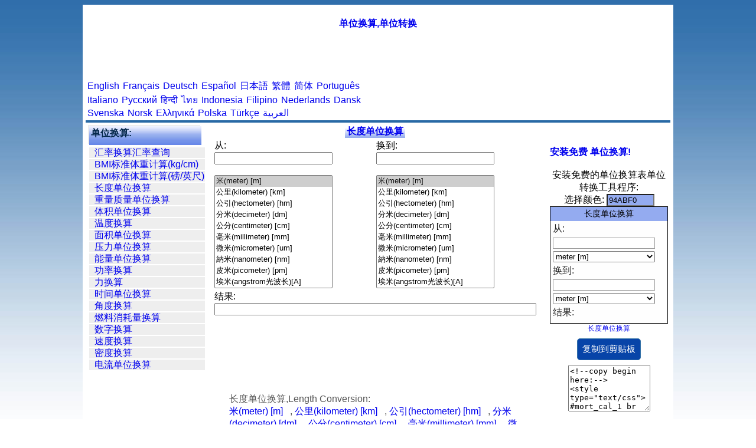

--- FILE ---
content_type: text/html; charset=UTF-8
request_url: https://cn.bestconverter.org/unitconverter_length.php
body_size: 4558
content:
<html> 
<head> 

<meta http-equiv="Content-Type" content="text/html; charset=utf-8">
<title>长度单位换算,单位换算,单位转换</title>
<meta NAME="description" content="长度单位换算,单位换算,单位转换">
<meta name="keywords" content="长度单位换算,单位换算,单位转换">

<meta name="rating" content="general">
<meta name="robots" content="all">
<meta NAME="distribution" CONTENT="global">
<meta name="revisit-after" content="15 Days">
<link href="style.css" type="text/css" rel="stylesheet"> 
 
<style type="text/css"> 
body {
	margin:0;
	padding:0;
}
</style> 

</head> 
<BODY  class="yui-skin-sam"> 
 
<!-- content --> 
<div id="content-wrap"> 
<div id="content"> 
 
<!-- main --> 
<div id="main"> 
 

<h1><a href='/'>单位换算,单位转换</a></h1>



<br><br>


<table border=0 width=100% valign=top >
<tr>
<td width=500>
<div style="font-size:12px">
<a href='http://www.bestconverter.org'>English</a>&nbsp; <a href='http://fr.BestConverter.org'>Français</a>&nbsp; <a href='http://de.BestConverter.org'>Deutsch</a>&nbsp; <a href='http://es.BestConverter.org'>Español</a>&nbsp; <a href='http://jp.BestConverter.org'>日本語</a>&nbsp; <a href='http://tw.BestConverter.org'>繁體</a>&nbsp; <a href="https://cn.BestConverter.org">简体</a>&nbsp; <a href='http://pt.BestConverter.org'>Português</a>&nbsp; <a href='http://it.BestConverter.org'>Italiano</a>&nbsp; <a href='http://ru.BestConverter.org'>Русский</a>&nbsp; <a href='http://in.BestConverter.org'>हिन्दी</a>&nbsp; <a href='http://th.BestConverter.org'>ไทย</a>&nbsp; <a href='http://id.BestConverter.org'>Indonesia</a>&nbsp; <a href='http://ph.BestConverter.org'>Filipino</a>&nbsp; <a href='http://nl.BestConverter.org'>Nederlands</a>&nbsp; <a href='http://dk.BestConverter.org'>Dansk</a>&nbsp; <a href='http://se.BestConverter.org'>Svenska</a>&nbsp; <a href='http://no.BestConverter.org'>Norsk</a>&nbsp; <a href='http://gr.BestConverter.org'>Ελληνικά</a>&nbsp; <a href='http://pl.BestConverter.org'>Polska</a>&nbsp; <a href='http://tr.BestConverter.org'>Türkçe</a>&nbsp; <a href='http://ar.BestConverter.org'>العربية</a>
</div>
	
</td>
<td align=right>
<br>

<div align="left">
<div class="addthis_inline_share_toolbox_dohw"></div>
<script type="text/javascript" src="//s7.addthis.com/js/300/addthis_widget.js#pubid=ra-4e5c3c7609706f27"></script>
</div>

</td>
</tr>
</table>

<div class="headhead" align="center"></div>

<script src="https://cdnjs.cloudflare.com/ajax/libs/clipboard.js/2.0.11/clipboard.min.js"></script>
<script language="javascript"> 
var clipboard = new ClipboardJS('.clip_button');

clipboard.on('success', function(e) {
		alert("复制成功,你现在可以贴到你的博客或网站了!");
    //e.clearSelection();
});
</script>

<style type="text/css">
.clip_button {
  text-align: center;
  border: 1px solid black;
  background-color:#0744a8;
  color:#ffffff;
  border:1px solid #3774a8;
	-moz-border-radius: 5px;
  -webkit-border-radius: 5px;
  font-size:15px;
	font-体重:bold;
  margin: 8px;
  padding: 8px;
  cursor:pointer;
}
.clip_button.zeroclipboard-is-hover { background-color: #2754a8;cursor:pointer; }
.clip_button.zeroclipboard-is-active { background-color: #2754a8;cursor:pointer; }
</style>

 
<table align="center" cellpadding="4" cellspacing="0"> 
<tr>
<td width=190 valign=top>
	<table border=0 class="grey" width=190px>
	<tr class="topmenu"><td>单位换算:</td></tr><tr>
	<tr style="BACKGROUND-COLOR: #eeeeee;color:#0000ff"><td nowrap><a href='http://www.chinarate.org' title='汇率换算汇率查询,Currency Conversion'>&nbsp;&nbsp;汇率换算汇率查询</a></td></tr>
	<tr style="BACKGROUND-COLOR: #eeeeee;color:#0000ff"><td nowrap><a href='bmi_calculator.php?type=1' title='BMI标准体重计算(kg/cm)'>&nbsp;&nbsp;BMI标准体重计算(kg/cm)</a></td></tr>
	<tr style="BACKGROUND-COLOR: #eeeeee;color:#0000ff"><td nowrap><a href='bmi_calculator.php?type=2' title='BMI标准体重计算(磅/英尺)'>&nbsp;&nbsp;BMI标准体重计算(磅/英尺)</a></td></tr>
	<tr style="BACKGROUND-COLOR: #eeeeee;color:#0000ff"><td nowrap><a href='unitconverter_length.php' title='长度单位换算,Length Conversion'>&nbsp;&nbsp;长度单位换算</a></td></tr>
	<tr style="BACKGROUND-COLOR: #eeeeee;color:#0000ff"><td nowrap><a href='unitconverter_Weight_Mass.php' title='重量质量单位换算,Weight&Mass Conversion'>&nbsp;&nbsp;重量质量单位换算</a></td></tr>
	<tr style="BACKGROUND-COLOR: #eeeeee;color:#0000ff"><td nowrap><a href='unitconverter_volume.php' title='体积单位换算,Volume Conversion'>&nbsp;&nbsp;体积单位换算</a></td></tr>
	<tr style="BACKGROUND-COLOR: #eeeeee;color:#0000ff"><td nowrap><a href='unitconverter_temperature.php' title='温度换算,Temperature Conversion'>&nbsp;&nbsp;温度换算</a></td></tr>
	<tr style="BACKGROUND-COLOR: #eeeeee;color:#0000ff"><td nowrap><a href='unitconverter_area.php' title='面积单位换算,Area Conversion'>&nbsp;&nbsp;面积单位换算</a></td></tr>
	<tr style="BACKGROUND-COLOR: #eeeeee;color:#0000ff"><td nowrap><a href='unitconverter_pressure.php' title='压力单位换算,Pressure Conversion'>&nbsp;&nbsp;压力单位换算</a></td></tr>
	<tr style="BACKGROUND-COLOR: #eeeeee;color:#0000ff"><td nowrap><a href='unitconverter_energy.php' title='能量单位换算,Energy Conversion'>&nbsp;&nbsp;能量单位换算</a></td></tr>
	<tr style="BACKGROUND-COLOR: #eeeeee;color:#0000ff"><td nowrap><a href='unitconverter_power.php' title='功率换算,Power Conversion'>&nbsp;&nbsp;功率换算</a></td></tr>
	<tr style="BACKGROUND-COLOR: #eeeeee;color:#0000ff"><td nowrap><a href='unitconverter_force.php' title='力换算,Force Conversion'>&nbsp;&nbsp;力换算</a></td></tr>
	<tr style="BACKGROUND-COLOR: #eeeeee;color:#0000ff"><td nowrap><a href='unitconverter_time.php' title='时间单位换算,Time Conversion'>&nbsp;&nbsp;时间单位换算</a></td></tr>
	<tr style="BACKGROUND-COLOR: #eeeeee;color:#0000ff"><td nowrap><a href='unitconverter_angle.php' title='角度换算,Angle Conversion'>&nbsp;&nbsp;角度换算</a></td></tr>
	<tr style="BACKGROUND-COLOR: #eeeeee;color:#0000ff"><td nowrap><a href='unitconverter_Fuel_Consumption.php' title='燃料消耗量换算,Fuel Consumption Conversion'>&nbsp;&nbsp;燃料消耗量换算</a></td></tr>
	<tr style="BACKGROUND-COLOR: #eeeeee;color:#0000ff"><td nowrap><a href='unitconverter_number.php' title='数字换算,Number Conversion'>&nbsp;&nbsp;数字换算</a></td></tr>
	<tr style="BACKGROUND-COLOR: #eeeeee;color:#0000ff"><td nowrap><a href='unitconverter_speed.php' title='速度换算,Speed Conversion'>&nbsp;&nbsp;速度换算</a></td></tr>
	<tr style="BACKGROUND-COLOR: #eeeeee;color:#0000ff"><td nowrap><a href='unitconverter_density.php' title='密度换算,Density Conversion'>&nbsp;&nbsp;密度换算</a></td></tr>
	<tr style="BACKGROUND-COLOR: #eeeeee;color:#0000ff"><td nowrap><a href='unitconverter_Electric_Current.php' title='电流单位换算,Electric Current Conversion'>&nbsp;&nbsp;电流单位换算</a></td></tr>
	</table>
</td>

<td valign=top align=center width=100%>
	
<table class="topmenu2"><tr><td><a href='#'>长度单位换算</a>
</td></tr>
</table>

<br>

	<table width=500 border=0>
	<tr valign=top algin=center>
	<td width=50%>从:<br>

<!--unit begin-->
<script type="text/javascript" src="js/unitconverter_length1.js"></script>
<input type="text" size="20" name="valuefromlength1" id="valuefromlength1" value="1" onkeyup="cc_length1();" style="width:200px;">
<br><br>
<select name="selectfromlength1" id="selectfromlength1" size="10" onchange="cc_length1();" style="width:200px;">
<option value="0" selected>米(meter) [m]</option><option value="1" >公里(kilometer) [km]</option><option value="2" >公引(hectometer) [hm]</option><option value="3" >分米(decimeter) [dm]</option><option value="4" >公分(centimeter) [cm]</option><option value="5" >毫米(millimeter) [mm]</option><option value="6" >微米(micrometer) [um]</option><option value="7" >納米(nanometer) [nm]</option><option value="8" >皮米(picometer) [pm]</option><option value="9" >埃米(angstrom光波长)[A]</option><option value="10" >英寸(inch) [in]</option><option value="11" >英尺(foot) [ft]</option><option value="12" >码(yard) [yd]</option><option value="13" >英里(mile,国际通用) [mi]</option><option value="14" >thou(=mil密耳)</option><option value="15" >密耳(mil)</option><option value="16" >海里(国际通用)</option><option value="17" >海哩(英制)</option><option value="18" >em (pica)(=1/6 英寸)</option><option value="19" >秒差距(parsec) [pc]</option><option value="20" >手長(hand)</option><option value="21" >天文(astronomical)[AU]</option><option value="22" >光年(light year)</option><option value="23" >barleycorn(=1/3 英寸)</option><option value="24" >链(cable 海上测距单位)</option><option value="25" >测链(chain)</option><option value="26" >埃尔(ell 英量布单位)</option><option value="27" >英寻(fathom) [fath]</option><option value="28" >弗朗(furlong)</option>
</select>
<!--unit end-->

	</td>
	<td width=50%>换到:<br>

<!--unit begin-->
<input type="text" size="20" name="valuetolength1" id="valuetolength1" value="1" onkeyup="ccb_length1();" style="width:200px;">
<br><br>
<select name="selecttolength1" id="selecttolength1" size="10" onchange="cc_length1();" style="width:200px;">
<option value="0" selected>米(meter) [m]</option><option value="1" >公里(kilometer) [km]</option><option value="2" >公引(hectometer) [hm]</option><option value="3" >分米(decimeter) [dm]</option><option value="4" >公分(centimeter) [cm]</option><option value="5" >毫米(millimeter) [mm]</option><option value="6" >微米(micrometer) [um]</option><option value="7" >納米(nanometer) [nm]</option><option value="8" >皮米(picometer) [pm]</option><option value="9" >埃米(angstrom光波长)[A]</option><option value="10" >英寸(inch) [in]</option><option value="11" >英尺(foot) [ft]</option><option value="12" >码(yard) [yd]</option><option value="13" >英里(mile,国际通用) [mi]</option><option value="14" >thou(=mil密耳)</option><option value="15" >密耳(mil)</option><option value="16" >海里(国际通用)</option><option value="17" >海哩(英制)</option><option value="18" >em (pica)(=1/6 英寸)</option><option value="19" >秒差距(parsec) [pc]</option><option value="20" >手長(hand)</option><option value="21" >天文(astronomical)[AU]</option><option value="22" >光年(light year)</option><option value="23" >barleycorn(=1/3 英寸)</option><option value="24" >链(cable 海上测距单位)</option><option value="25" >测链(chain)</option><option value="26" >埃尔(ell 英量布单位)</option><option value="27" >英寻(fathom) [fath]</option><option value="28" >弗朗(furlong)</option>
</select>
<!--unit end-->
		
	</td>	
	</tr>
	<tr>
	<td colspan=2>
		结果:<br>
		<input type=text name="valueresultlength1" id="valueresultlength1" size=66>
	</td>
	</tr>
	</table>
	
<br><br>



<br><br>


<div align=center>	

	<br>
	<br>
	<br>
	<table width=500 style="color: #555555;" align=center wrap>
	<tr><td>
		长度单位换算,Length Conversion:<br> <a href='?id=0'>米(meter) [m]</a> &nbsp;&nbsp;, <a href='?id=1'>公里(kilometer) [km]</a> &nbsp;&nbsp;, <a href='?id=2'>公引(hectometer) [hm]</a> &nbsp;&nbsp;, <a href='?id=3'>分米(decimeter) [dm]</a> &nbsp;&nbsp;, <a href='?id=4'>公分(centimeter) [cm]</a> &nbsp;&nbsp;, <a href='?id=5'>毫米(millimeter) [mm]</a> &nbsp;&nbsp;, <a href='?id=6'>微米(micrometer) [um]</a> &nbsp;&nbsp;, <a href='?id=7'>納米(nanometer) [nm]</a> &nbsp;&nbsp;, <a href='?id=8'>皮米(picometer) [pm]</a> &nbsp;&nbsp;, <a href='?id=9'>埃米(angstrom光波长)[A]</a> &nbsp;&nbsp;, <a href='?id=10'>英寸(inch) [in]</a> &nbsp;&nbsp;, <a href='?id=11'>英尺(foot) [ft]</a> &nbsp;&nbsp;, <a href='?id=12'>码(yard) [yd]</a> &nbsp;&nbsp;, <a href='?id=13'>英里(mile,国际通用) [mi]</a> &nbsp;&nbsp;, <a href='?id=14'>thou(=mil密耳)</a> &nbsp;&nbsp;, <a href='?id=15'>密耳(mil)</a> &nbsp;&nbsp;, <a href='?id=16'>海里(国际通用)</a> &nbsp;&nbsp;, <a href='?id=17'>海哩(英制)</a> &nbsp;&nbsp;, <a href='?id=18'>em (pica)(=1/6 英寸)</a> &nbsp;&nbsp;, <a href='?id=19'>秒差距(parsec) [pc]</a> &nbsp;&nbsp;, <a href='?id=20'>手長(hand)</a> &nbsp;&nbsp;, <a href='?id=21'>天文(astronomical)[AU]</a> &nbsp;&nbsp;, <a href='?id=22'>光年(light year)</a> &nbsp;&nbsp;, <a href='?id=23'>barleycorn(=1/3 英寸)</a> &nbsp;&nbsp;, <a href='?id=24'>链(cable 海上测距单位)</a> &nbsp;&nbsp;, <a href='?id=25'>测链(chain)</a> &nbsp;&nbsp;, <a href='?id=26'>埃尔(ell 英量布单位)</a> &nbsp;&nbsp;, <a href='?id=27'>英寻(fathom) [fath]</a> &nbsp;&nbsp;, <a href='?id=28'>弗朗(furlong)</a> &nbsp;&nbsp;,
	</td></tr>
	</table>
</div>



</td>

<td width=200 valign=top>
<br><br>
<a href='unitconverter_widget.php?unit=length'><b>安装免费 单位换算!</b></a>

<br>
<br>
<center>
安装免费的单位换算表单位转换工具程序:
</center>

<script language="javascript"> 
var hexch = ["0", "1", "2", "3", "4", "5", "6", "7", "8", "9", "a", "b", "c", "d", "e", "f"]; var hexStr ="0123456789abcdef"; function ToHex(n){   var h, l;   n = Math.round(n);   l = n % 16;   h = Math.floor((n / 16)) % 16;   return (hexch[h] + hexch[l]); } function RGB2Color(r, g, b){   var r, g, b;   return ( '#' + ToHex(r) + ToHex(g) + ToHex(b)); } //#FFFFFF 
function Color2RGB(strhex){   r = hexStr.indexOf(strhex.charAt(1))*16 + hexStr.indexOf(strhex.charAt(2));   g = hexStr.indexOf(strhex.charAt(3))*16 + hexStr.indexOf(strhex.charAt(4));   b = hexStr.indexOf(strhex.charAt(5))*16 + hexStr.indexOf(strhex.charAt(6));   return (r+","+g+","+b) }

function setcolor(mycolor){
	oldcolor=document.getElementById("xcolor1_1").style.background;
	if (oldcolor=='')
		oldcolor='#94abf0';	
	if (oldcolor.indexOf('rgb') != -1){
		oldcolor=oldcolor.replace("rgb(","").replace(")","");
		var words = oldcolor.split(',');
		oldcolor=RGB2Color(words[0],words[1],words[2]);
	}
	myre=new RegExp(""+oldcolor.replace("#","")+"","gi");
	
	document.getElementById("xcolor1_1").style.background=mycolor;
	document.getElementById('cpicker1').color.fromString(mycolor.replace("#",""));
	myhtml=document.getElementById("mycode1").value;
	myhtml=myhtml.replace(myre,mycolor.replace("#",""));
	document.getElementById("mycode1").value=myhtml;
	clip1.setText( document.getElementById("mycode1").value );

	
}
</script>
<script type="text/javascript" src="jscolor/jscolor.js"></script>

<div align=center>选择颜色:
<input class="color {pickerPosition:'right'}" id="cpicker1" value="94abf0" onchange="setcolor('#'+this.color);" size=8>
</div>
<div align="center">
<!--copy begin here:-->
<style type="text/css">#mort_cal_1 br {display:none;}</style><div style="width: 200px;text-align:center;"><div style="border:1px solid #000;background-color:#fefefe;padding: 0px 0px;margin: 0px 0px;align:center;text-align:center;overflow:hidden;"><div id="xcolor1_1" style="font-size:12px;color:#173a00;line-身高:16px;font-family: arial; font-体重:bold;background:#94abf0;padding: 3px 1px;text-align:center;"><a href="https://cn.bestconverter.org/unitconverter_length.php" alt="长度单位换算" title="长度单位换算" id="upper_link" style="color:#000000;font-size:14px;text-decoration:none;line-身高:16px;font-family: arial;">长度单位换算</a></div><script type="text/javascript" src="https://cn.bestconverter.org/js/unitconverter_length2.js"></script><table  width=99% align=center style="align:center;text-align:left;background-color: #fefefe;color:#222222;"><tr><td>从:</td></tr><tr><td><input type="text" size="20" name="valuefromlength2" id="valuefromlength2" value="1" onkeyup="cc_length2();" style="background-color:#ffffff;color:#000;text-decoration:none;font-family: arial;rial;border:1px solid #999;padding:1px!important;"></td></tr><tr><td><script type='text/javascript'>ins_length2('selectfromlength2');</script></td></tr><tr><td>换到:</td></tr><tr><td><input type="text" size="20" name="valuetolength2" id="valuetolength2" value="1" onkeyup="ccb_length2();" style="background-color:#ffffff;color:#000;text-decoration:none;font-family: arial;rial;border:1px solid #999;padding:1px!important;"></td></tr><tr><td><script type='text/javascript'>ins_length2('selecttolength2');</script></td></tr><tr><td>结果:</td></tr><tr><td><span name="valueresultlength2" id="valueresultlength2"></span></td></tr></table></div><a href="https://cn.bestconverter.org/" alt="单位换算" title="单位换算" id="unit_link" style="font-size:12px;text-decoration:none;line-身高:16px;font-family: arial;align:center;">长度单位换算</a></div>
<!--copy end here:-->
</div>

<center>
<button id="copy1" data-clipboard-target="#mycode1" class="clip_button">复制到剪贴板</button>
<br>
<textarea id='mycode1' cols=15 rows=5 onClick="select_all('mycode1');">
<!--copy begin here:-->
<style type="text/css">#mort_cal_1 br {display:none;}</style><div style="width: 200px;text-align:center;"><div style="border:1px solid #000;background-color:#fefefe;padding: 0px 0px;margin: 0px 0px;align:center;text-align:center;overflow:hidden;"><div id="xcolor1_1" style="font-size:12px;color:#173a00;line-身高:16px;font-family: arial; font-体重:bold;background:#94abf0;padding: 3px 1px;text-align:center;"><a href="http://cn.bestconverter.org/unitconverter_length.php" alt="长度单位换算" title="长度单位换算" id="upper_link" style="color:#000000;font-size:14px;text-decoration:none;line-身高:16px;font-family: arial;" >长度单位换算</a></div><script type="text/javascript" src="http://cn.bestconverter.org/js/unitconverter_length2.js"></script><table  width=99% align=center style="align:center;text-align:left;background-color: #fefefe;color:#222222;"><tr><td>从:</td></tr><tr><td><input type="text" size="20" name="valuefromlength2" id="valuefromlength2" value="1" onkeyup="cc_length2();" style="background-color:#ffffff;color:#000;text-decoration:none;font-family: arial;rial;border:1px solid #999;padding:1px!important;"></td></tr><tr><td><script type='text/javascript'>ins_length2('selectfromlength2');</script></td></tr><tr><td>换到:</td></tr><tr><td><input type="text" size="20" name="valuetolength2" id="valuetolength2" value="1" onkeyup="ccb_length2();" style="background-color:#ffffff;color:#000;text-decoration:none;font-family: arial;rial;border:1px solid #999;padding:1px!important;"></td></tr><tr><td><script type='text/javascript'>ins_length2('selecttolength2');</script></td></tr><tr><td>结果:</td></tr><tr><td><span name="valueresultlength2" id="valueresultlength2"></span></td></tr></table></div><a href="http://cn.bestconverter.org/" alt="单位换算" title="单位换算" id="unit_link" style="font-size:12px;text-decoration:none;line-身高:16px;font-family: arial;align:center;" >长度单位换算</a></div>
<!--copy end here:-->
</textarea>
</center>


<br>
<br>
<br>


<br>
<br>
<br>




<br>
<br>
<br>
<br>
<br>
<br>
<br>
<br>
<br>
<br>
<br>
<br>
<br>
<br>
<br>
<br>
<br>
<br>
<br>
<br>
<br>
<br>
<a href="news.php">单位换算,单位转换:</a><br>

<script language="javascript" type="text/javascript">
function gg_g(u){
	tmp = u.replace(/\.\./g, ".");
	window.open(tmp);
	return false;
}
</script> 


<table width="100%" border="0">
<tr>
<td>
<script defer src="https://static.cloudflareinsights.com/beacon.min.js/vcd15cbe7772f49c399c6a5babf22c1241717689176015" integrity="sha512-ZpsOmlRQV6y907TI0dKBHq9Md29nnaEIPlkf84rnaERnq6zvWvPUqr2ft8M1aS28oN72PdrCzSjY4U6VaAw1EQ==" data-cf-beacon='{"version":"2024.11.0","token":"2340dfd23dc44b28a7f204afca7a990c","r":1,"server_timing":{"name":{"cfCacheStatus":true,"cfEdge":true,"cfExtPri":true,"cfL4":true,"cfOrigin":true,"cfSpeedBrain":true},"location_startswith":null}}' crossorigin="anonymous"></script>


--- FILE ---
content_type: text/css
request_url: https://cn.bestconverter.org/style.css
body_size: 502
content:
@charset "utf-8";

body { margin: 0; font-family: Arial, Helvetica, sans-serif;
}

.th
{
	font-size: 14px;
	color: #FFFFFF;
	font-style: normal;
	font-family:Verdana, Helvetica, sans-serif;
	BACKGROUND-COLOR: #2862c6;	
	text-decoration: none;
}

.navth
{
	font-size: 14px;
	color: #FFFFFF;
	font-style: normal;
	font-family:Verdana, Helvetica, sans-serif;
	BACKGROUND-COLOR: #1C3D37;	
	text-decoration: none;
}
.so
{
	font-size: 14px;
	color: #000000;
	font-style: normal;
	font-family:Verdana, Helvetica, sans-serif;
	BACKGROUND-COLOR: #cccc00;	
	text-decoration: none;
}	

h1{ font-size: 25px; color: #1C3D37; height: 50px; text-align: center; }

.topmenu {width: 190px; height: 32px; float:left;text-align: center; display:inline; background:url(bar1.gif) repeat-x; font-size:16px; color:#032749; font-weight:bold; line-height:18px;}

.topmenu2 {width: 500px; height: 32px;text-align: center; display:inline; background:url(bar1.gif) repeat-x; font-size:14px; color:#032749; font-weight:bold; line-height:16px;}

.grey {height: 32px; float:left;text-align: left; display:inline; font-size:12px; color:#333333; BACKGROUND-COLOR: #eeeeee; line-height:16px;}


a{ color:#0000ee; text-decoration:none;font-size:16px;}

a:hover {color:#0000ee; text-decoration:underline;font-size:16px;}

.img{ color:#000000; text-decoration:none}

.br {BACKGROUND-COLOR: #eeeeee;text-align: right;}

.bl {BACKGROUND-COLOR: #eeeeee;text-align: left;}

.wr {BACKGROUND-COLOR: #ffffff;text-align: right;}

.wl {BACKGROUND-COLOR: #ffffff;text-align: left;}


#header-wrap { background: url(head.gif) repeat-x; height: 50px; margin-top: 25px; }
#header { width: 900px; margin: 0 auto; } 
#logo{ text-align:center; }
#logo img { border: 0; }

#main_nav-wrap { background-color: #1C3D37; border-bottom: 1px solid #fff; font-family: Arial, Helvetica, sans-serif; font-size: .8em; color: #fff; padding: 10px 0; }
#main_nav { margin: 0 auto; width: 900px; }
#main_nav ul, #main_nav li { display: inline; padding: 0; margin: 0; list-style: none;}
#main_nav li a{ color: #fff; text-decoration: none;}
#main_nav li span{ padding: 0 10px;}
	 
#content-wrap { background: url(back.jpg) #fff repeat-x top left; padding-top: 8px;text-align: center }
#content{ width: 1000px; margin: 0 auto; }

#main { width: 990px; background-color: #fff; padding: 5px; font-family: Arial, Helvetica, sans-serif; margin: 0 auto; }
#main .headhead { background-color: #2869A5; font-size: 14px; color: #fff; font-weight: bold; padding: 2px; }

#main tablexx{ width: 100%; }

#main xa{ color: #459ed3; }
xa { color: #459ed3; }


#footer-wrap { background-color: #1C3D37; height: 83px; padding-top: 5px; clear: both; }
#footer { font-family: Arial, Helvetica, sans-serif; font-size: .7em; width: 900px; margin: 0 auto; }
#copy { float: left; color: #fff; }

#links { float: right; color: #fff; }
#links ul, #f-links li { display: inline; padding: 0; margin: 0; list-style: none;}
#links li a{ color: #fff; text-decoration: none;}
#links li a:hover { text-decoration: underline; }
#links li span{ padding: 0 5px;}

.clear { clear: both; }

--- FILE ---
content_type: text/javascript
request_url: https://cn.bestconverter.org/js/unitconverter_length1.js
body_size: 1180
content:
var ab=[["meter [m]",1],["kilometer [km]",1000],["hectometer [hm]",100],["decimeter [dm]",0.1],["centimeter [cm]",0.01],["millimeter [mm]",0.001],["micrometer [um]",1e-6],["nanometer [nm]",1e-9],["picometer [pm]",1e-12],["angstrom [A]",1e-10],["inch [in]",0.0254],["foot (US) [ft]",0.3048],["yard [yd]",0.9144],["mile (international) [mi]",1609.344],["thou",0.0000254],["mil",0.0000254],["nautical mile(international)",1852],["nautical mile(UK)",1853.184],["em (pica)",0.0042333],["parsec [pc]",3.0856776e16],["hand",0.1016],["astronomical unit [AU]",149598550000],["light year",9.460528405e15],["barleycorn",0.008467],["cable",182.88],["chain (surveyor's)",20.116840233680467360934721869444],["ell (UK)",0.875],["fathom [fath]",1.8288],["furlong",201.168]];var bb;function hj(db){var eb=window.onload;if(typeof window.onload!="function"){window.onload=db;}
else{window.onload=function(){eb();db();}
}
;}
function ij(db){var gb=window.onunload;if(typeof window.onunload!="function"){window.onunload=db;}
else{window.onunload=function(){gb();db();}
}
;}
hj(jj);ij(kj);function lj(kb,value,lb){var mb=new Date();mb.setDate(mb.getDate()+lb);document.cookie=kb+"="+escape(value)+((lb==null)?"":";expires="+mb.toGMTString());}
function mj(kb){if(document.cookie.length>0){ob=document.cookie.indexOf(kb+"=");if(ob!=-1){ob=ob+kb.length+1;pb=document.cookie.indexOf(";",ob);if(pb==-1)pb=document.cookie.length;return unescape(document.cookie.substring(ob,pb));}
}
return"";}
function jj(){nj();if(document.getElementById('valuetolength1')){oj();cc_length1();}
}
function nj(){bb=pj();}
function oj(){var tb=qj("selectfromlength1",0);var vb=qj("selecttolength1",0);rj('selectfromlength1',tb);rj('selecttolength1',vb);document.getElementById('valuefromlength1').value=qj("valuefromlength1",1);}
function kj(){if(document.getElementById('valuetolength1')){var xb;xb=document.getElementById('selectfromlength1');lj('selectfromlength1',xb.options[xb.selectedIndex].value,365);xb=document.getElementById('selecttolength1');lj('selecttolength1',xb.options[xb.selectedIndex].value,365);xb=document.getElementById('valuefromlength1');lj('valuefromlength1',xb.value,365);}
}
function rj(yb,zb){var xb=document.getElementById(yb);if((zb>=0)&&(zb<xb.options.length)){xb.selectedIndex=zb;}
}
function sj(_b,X){X=(!X?6:X);return Math.round(_b*Math.pow(10,X))/Math.pow(10,X);}
function qj(ac,bc){var cc=mj(ac);if(cc===false){return bc;}
else{return cc;}
}
function pj(){return parseInt(qj("floatnumber",6));}
function tj(ec){var ValidChars="0123456789.";for(i=0;i<ec.length;i++){if(ValidChars.indexOf(ec.charAt(i))==-1){return false;}
}
return true;}
function ins_length1(fc){document.writeln('<select name="'+fc+'" id="'+fc+'" size="1" onchange="cc_length1()">');for(i=0;i<ab.length;i++){document.writeln('<option value="'+i+'">'+ab[i][0]+'</option>');}
document.writeln('</select>');}
function uj(hc,vv,ic){var jc=ab[hc];var kc=ab[ic];;if(tj(jc[1])){vv=vv*jc[1];}
else{vv=eval(jc[1]);}
if(tj(kc[1])){vv=vv/kc[1];}
else{vv=eval(kc[2]);}
return sj(vv,bb);}
function cc_length1(){var lc=parseFloat(document.getElementById('valuefromlength1').value);if(isNaN(lc)){document.getElementById('valuetolength1').value='';}
else{var tb=document.getElementById('selectfromlength1').selectedIndex;var vb=document.getElementById('selecttolength1').selectedIndex;document.getElementById('valuetolength1').value=uj(tb,lc,vb);mc=document.getElementById('valueresultlength1').tagName;if(mc=="SPAN")document.getElementById('valueresultlength1').innerHTML=lc+" "+nc(document.getElementById('selectfromlength1').options[document.getElementById('selectfromlength1').selectedIndex].text)+" = "+document.getElementById('valuetolength1').value+" "+nc(document.getElementById('selecttolength1').options[document.getElementById('selecttolength1').selectedIndex].text);else
document.getElementById('valueresultlength1').value=lc+" "+nc(document.getElementById('selectfromlength1').options[document.getElementById('selectfromlength1').selectedIndex].text)+" = "+document.getElementById('valuetolength1').value+" "+nc(document.getElementById('selecttolength1').options[document.getElementById('selecttolength1').selectedIndex].text);}
}
function ccb_length1(){var lc=parseFloat(document.getElementById('valuetolength1').value);if(isNaN(lc)){document.getElementById('valuefromlength1').value='';}
else{var tb=document.getElementById('selecttolength1').selectedIndex;var vb=document.getElementById('selectfromlength1').selectedIndex;document.getElementById('valuefromlength1').value=uj(tb,lc,vb);document.getElementById('valueresultlength1').value=document.getElementById('valuefromlength1').value+" "+nc(document.getElementById('selectfromlength1').options[document.getElementById('selectfromlength1').selectedIndex].text)+" = "+lc+" "+nc(document.getElementById('selecttolength1').options[document.getElementById('selecttolength1').selectedIndex].text);}
}
function nc(oc){return oc;var pc;if((oc.indexOf('(')==-1)&&(oc.indexOf('[')==-1))pc=oc.split();else{var qc=oc.indexOf(' ');if(qc==-1)qc=999;var rc=oc.indexOf('(');if(rc==-1)rc=999;var sc=oc.indexOf('[');if(sc==-1)sc=999;var tc=' ';if(rc<qc){tc='(';if(sc<rc){tc='[';}
}
else{tc=' ';if(sc<qc){tc='[';}
}
pc=oc.split(tc);}
return pc[0];}


--- FILE ---
content_type: text/javascript
request_url: https://cn.bestconverter.org/js/unitconverter_length2.js
body_size: 1294
content:
var ab=[["meter [m]",1],["kilometer [km]",1000],["hectometer [hm]",100],["decimeter [dm]",0.1],["centimeter [cm]",0.01],["millimeter [mm]",0.001],["micrometer [um]",1e-6],["nanometer [nm]",1e-9],["picometer [pm]",1e-12],["angstrom [A]",1e-10],["inch [in]",0.0254],["foot (US) [ft]",0.3048],["yard [yd]",0.9144],["mile (international) [mi]",1609.344],["thou",0.0000254],["mil",0.0000254],["nautical mile(international)",1852],["nautical mile(UK)",1853.184],["em (pica)",0.0042333],["parsec [pc]",3.0856776e16],["hand",0.1016],["astronomical unit [AU]",149598550000],["light year",9.460528405e15],["barleycorn",0.008467],["cable",182.88],["chain (surveyor's)",20.116840233680467360934721869444],["ell (UK)",0.875],["fathom [fath]",1.8288],["furlong",201.168]];var bb;function vj(db){var eb=window.onload;if(typeof window.onload!="function"){window.onload=db;}
else{window.onload=function(){eb();db();}
}
;}
function wj(db){var gb=window.onunload;if(typeof window.onunload!="function"){window.onunload=db;}
else{window.onunload=function(){gb();db();}
}
;}
vj(xj);wj(yj);function zj(kb,value,lb){var mb=new Date();mb.setDate(mb.getDate()+lb);document.cookie=kb+"="+escape(value)+((lb==null)?"":";expires="+mb.toGMTString());}
function $j(kb){if(document.cookie.length>0){ob=document.cookie.indexOf(kb+"=");if(ob!=-1){ob=ob+kb.length+1;pb=document.cookie.indexOf(";",ob);if(pb==-1)pb=document.cookie.length;return unescape(document.cookie.substring(ob,pb));}
}
return"";}
function xj(){_j();if(document.getElementById('valuetolength2')){ak();cc_length2();}
}
function _j(){bb=bk();}
function ak(){var tb=ck("selectfromlength2",0);var vb=ck("selecttolength2",0);dk('selectfromlength2',tb);dk('selecttolength2',vb);document.getElementById('valuefromlength2').value=ck("valuefromlength2",1);}
function yj(){if(document.getElementById('valuetolength2')){var xb;xb=document.getElementById('selectfromlength2');zj('selectfromlength2',xb.options[xb.selectedIndex].value,365);xb=document.getElementById('selecttolength2');zj('selecttolength2',xb.options[xb.selectedIndex].value,365);xb=document.getElementById('valuefromlength2');zj('valuefromlength2',xb.value,365);}
}
function dk(yb,zb){var xb=document.getElementById(yb);if((zb>=0)&&(zb<xb.options.length)){xb.selectedIndex=zb;}
}
function ek(_b,X){X=(!X?6:X);return Math.round(_b*Math.pow(10,X))/Math.pow(10,X);}
function ck(ac,bc){var cc=$j(ac);if(cc===false){return bc;}
else{return cc;}
}
function bk(){return parseInt(ck("floatnumber",6));}
function fk(ec){var ValidChars="0123456789.";for(i=0;i<ec.length;i++){if(ValidChars.indexOf(ec.charAt(i))==-1){return false;}
}
return true;}
function ins_length2(fc){document.writeln('<select name="'+fc+'" id="'+fc+'" size="1" onchange="cc_length2()">');for(i=0;i<ab.length;i++){document.writeln('<option value="'+i+'">'+ab[i][0]+'</option>');}
document.writeln('</select>');}
function gk(hc,vv,ic){var jc=ab[hc];var kc=ab[ic];;if(fk(jc[1])){vv=vv*jc[1];}
else{vv=eval(jc[1]);}
if(fk(kc[1])){vv=vv/kc[1];}
else{vv=eval(kc[2]);}
return ek(vv,bb);}
function cc_length2(){var lc=parseFloat(document.getElementById('valuefromlength2').value);if(isNaN(lc)){document.getElementById('valuetolength2').value='';}
else{var tb=document.getElementById('selectfromlength2').selectedIndex;var vb=document.getElementById('selecttolength2').selectedIndex;document.getElementById('valuetolength2').value=gk(tb,lc,vb);mc=document.getElementById('valueresultlength2').tagName;if(mc=="SPAN")document.getElementById('valueresultlength2').innerHTML=lc+" "+nc(document.getElementById('selectfromlength2').options[document.getElementById('selectfromlength2').selectedIndex].text)+" = "+document.getElementById('valuetolength2').value+" "+nc(document.getElementById('selecttolength2').options[document.getElementById('selecttolength2').selectedIndex].text);else
document.getElementById('valueresultlength2').value=lc+" "+nc(document.getElementById('selectfromlength2').options[document.getElementById('selectfromlength2').selectedIndex].text)+" = "+document.getElementById('valuetolength2').value+" "+nc(document.getElementById('selecttolength2').options[document.getElementById('selecttolength2').selectedIndex].text);}
}
function ccb_length2(){var lc=parseFloat(document.getElementById('valuetolength2').value);if(isNaN(lc)){document.getElementById('valuefromlength2').value='';}
else{var tb=document.getElementById('selecttolength2').selectedIndex;var vb=document.getElementById('selectfromlength2').selectedIndex;document.getElementById('valuefromlength2').value=gk(tb,lc,vb);document.getElementById('valueresultlength2').value=document.getElementById('valuefromlength2').value+" "+nc(document.getElementById('selectfromlength2').options[document.getElementById('selectfromlength2').selectedIndex].text)+" = "+lc+" "+nc(document.getElementById('selecttolength2').options[document.getElementById('selecttolength2').selectedIndex].text);}
}
function nc(oc){return oc;var pc;if((oc.indexOf('(')==-1)&&(oc.indexOf('[')==-1))pc=oc.split();else{var qc=oc.indexOf(' ');if(qc==-1)qc=999;var rc=oc.indexOf('(');if(rc==-1)rc=999;var sc=oc.indexOf('[');if(sc==-1)sc=999;var tc=' ';if(rc<qc){tc='(';if(sc<rc){tc='[';}
}
else{tc=' ';if(sc<qc){tc='[';}
}
pc=oc.split(tc);}
return pc[0];}
